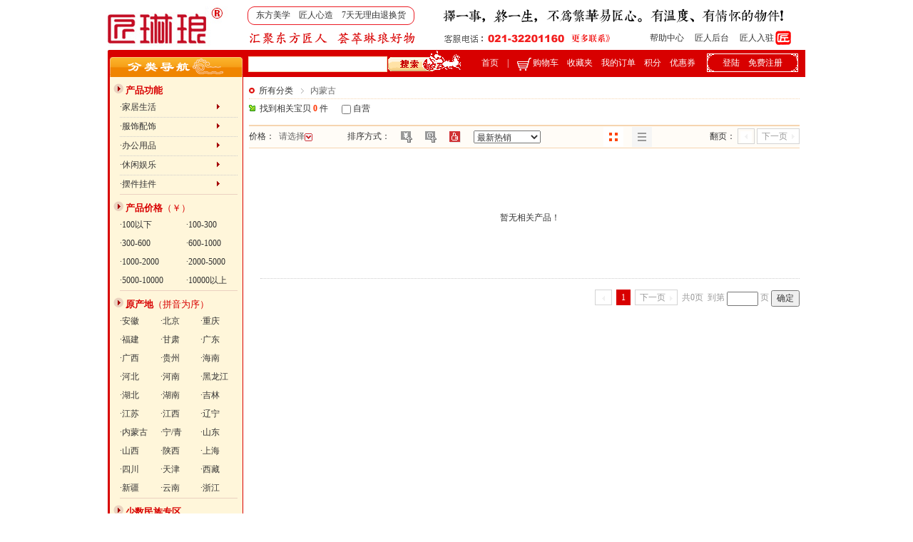

--- FILE ---
content_type: text/html
request_url: https://jiang360.com/search.asp?sort=area&lable=nm
body_size: 8572
content:

<!DOCTYPE html PUBLIC "-//W3C//DTD XHTML 1.0 Transitional//EN" "http://www.w3.org/TR/xhtml1/DTD/xhtml1-transitional.dtd"> 
<html xmlns="http://www.w3.org/1999/xhtml" xml:lang="zh-CN" lang="zh-CN">
<head>
<title>手工作品、手工艺术品列表 - 匠琳琅</title>
<meta http-equiv="Content-Type" content="text/html; charset=gb2312"/>
<meta http-equiv="X-UA-Compatible" content="IE=edge,chrome=1" />
<meta name="Description"  content="“怀匠心，践匠行，做匠人”，匠琳琅（jiang360.com）荟萃了一批在各自领域专业、专注的匠人。出自他们之手的每一件作品，都是有温度、有情怀的物件。手工作品、手工艺术品列表！" />
<meta name="keywords" content="手工作品，手工艺品，手工工艺品，手工艺术品，手工品，手工制作工艺品，匠人匠心，匠琳琅" />
<link rel="shortcut icon" href="favicon.ico" type="image/x-icon" />
<link rel="stylesheet" type="text/css" href="others/style.css" />
<SCRIPT language=javascript>
<!--

function AllSpace(str)
{
        for(i=0;i<str.length-1;i++)
        {
                if(str.charAt(i)!=' ')
                {
                        if(str.charAt(i)!=0xa1||str.chatAt(i+1)!=0xa1)
                                return false;
                        else
                                i++;
                }
        }
        if(str.charAt(i)!=' ')
                return false;
        return true;
}
function check_key() {
  if ( document.form1.search_key.value == '' || AllSpace(document.form1.search_key.value)==true ){
    window.alert ("关键词不能为空！")
	mobj = eval("document.form1.search_key");
    mobj.focus();
    mobj.select();
	return;
    }
	else {
    document.form1.submit();
	}
}

function price_select_ifshow(){
  if (price_select.style.display=='none'){
    price_select.style.display="block";
  }
  else{
    price_select.style.display="none";
  }
}

function change_oderby(oderby_select) {
  location="search.asp?sort2=&lable2=&sort=area&lable=nm&price=&price1=&price2=&orderby="+oderby_select+"&ifnormal=&list=";
}

function check_ifnormal() {
  if (document.all.ifnormal.checked == true) {
  location="search.asp?sort2=&lable2=&sort=area&lable=nm&price=&price1=&price2=&orderby=sale_num&ifnormal=y&list=";
  }
  else {
  location="search.asp?sort2=&lable2=&sort=area&lable=nm&price=&price1=&price2=&orderby=sale_num&list=";
  }
}

function paili_style(a,b){
  document.all[a].src="images/"+b+".png"
}

function trim(str){ //删除左右两端的空格
	return str.replace(/(^\s*)|(\s*$)/g, "");
}
function ltrim(str){ //删除左边的0
	return str.replace(/(^0*)/g,"");
}
function isnumber(str){
	var digits="1234567890";
	var i=0;
	var strlen=str.length;
	while((i<strlen)){
		var char2=str.charAt(i);
		if(digits.indexOf(char2)==-1)return false;i++;
					}
	return true;
}
function go_page(tolpagecount) {
  if (ltrim(trim(this.document.all.newpage.value))=='') {
		window.alert ("先填入要转入的页码!");
		mobj = eval("this.document.all.newpage");
        mobj.focus();
        mobj.select();
		return;
  }
  if (!isnumber(ltrim(trim(this.document.all.newpage.value)))) {
		window.alert ("输入页码必须为数字");
		mobj = eval("this.document.all.newpage");
        mobj.focus();
        mobj.select();
		return;
  }
  if (parseInt(ltrim(trim(this.document.all.newpage.value)))>parseInt(tolpagecount)) {
		window.alert ("您要转入的页码不存在!");
		mobj = eval("this.document.all.newpage");
        mobj.focus();
        mobj.select();
		return;
  }
  location="search.asp?sort2=&lable2=&sort=area&lable=nm&price=&price1=&price2=&orderby=sale_num&ifnormal=&list=&page="+ltrim(trim(this.document.all.newpage.value));
}

function check_form2() {
  if (trim(document.form2.price1.value)!="") {
    if(isNaN(trim(document.form2.price1.value))){
      alert ("价格输入不合规范！");
	  mobj = eval("document.form2.price1");
      mobj.focus();
      mobj.select();
	  return;
	}
  }
  if (trim(document.form2.price2.value)!="") {
    if(isNaN(trim(document.form2.price2.value))){
      alert ("价格输入不合规范！");
	  mobj = eval("document.form2.price2");
      mobj.focus();
      mobj.select();
	  return;
	}
  }
  if (trim(document.form2.price1.value)=="" && trim(document.form2.price2.value)=="") {
      alert ("价格不可全为空！");
	  mobj = eval("document.form2.price1");
      mobj.focus();
      mobj.select();
	  return;
  }
  document.form2.action="search.asp?sort2=&lable2=&sort=area&lable=nm&price1="+trim(document.form2.price1.value)+"&price2="+trim(document.form2.price2.value)+"&orderby=sale_num&ifnormal=&list="
  document.form2.submit();
}

function MM_findObj(n, d) { //v4.01
  var p,i,x;  if(!d) d=document; if((p=n.indexOf("?"))>0&&parent.frames.length) {
    d=parent.frames[n.substring(p+1)].document; n=n.substring(0,p);}
  if(!(x=d[n])&&d.all) x=d.all[n]; for (i=0;!x&&i<d.forms.length;i++) x=d.forms[i][n];
  for(i=0;!x&&d.layers&&i<d.layers.length;i++) x=MM_findObj(n,d.layers[i].document);
  if(!x && d.getElementById) x=d.getElementById(n); return x;
}

function MM_showHideLayers() { //v6.0
  var i,p,v,obj,args=MM_showHideLayers.arguments;
  for (i=0; i<(args.length-2); i+=3) if ((obj=MM_findObj(args[i]))!=null) { v=args[i+2];
    if (obj.style) { obj=obj.style; v=(v=='show')?'visible':(v=='hide')?'hidden':v; }
    obj.visibility=v; }
}
//-->
</SCRIPT>
</head>
<body leftmargin="0" topmargin="0" marginwidth="0" marginheight="0">
<table width="978" border="0" align="center" cellpadding="0" cellspacing="0" bgcolor="#FFFFFF">
  <tr> 
    <td width="196" rowspan="2"><img src="images/logo.jpg" width="188" height="68" alt="logo" /></td>
    <td width="782" height="38" valign="bottom"> <table width="100%" border="0" cellspacing="0" cellpadding="0" style="margin-bottom:3px;">
        <tr> 
          <td width="33%"><table width="238" border="0" cellpadding="0" cellspacing="0">
              <tr> 
                <td width="9"><img src="images/red_left.gif" width="9" height="26" /></td>
                <td height="26" background="images/red_bg.gif"> <div align="center">东方美学　匠人心造　7天无理由退换货</div></td>
                <td width="13"><img src="images/red_right.gif" width="9" height="26" /></td>
              </tr>
            </table></td>
          <td width="67%"><img src="jiang/title2.gif" width="477" height="20" style="margin-left:15px" /></td>
        </tr>
      </table></td>
  </tr>
  <tr> 
    <td height="32"> <table width="100%" border="0" cellspacing="0" cellpadding="0">
        <tr> 
          <td width="35%"><img src="images/mytitle.gif" width="232" height="18" style="margin-left:3px" /></td>
          <td width="37%"><a href="contact.asp" target="_blank"><img src="images/telephone.gif" width="238" height="20" border="0" /></a></td>
          <td width="28%"><a href="help.asp" target="_blank">帮助中心</a>　 <a href="/manage/" target="_blank">匠人后台</a>　 <a href="enter.asp">匠人入驻<img src="images/jiang1.png" width="22" height="22" border="0" align="absmiddle" style="margin-left:2px" /></a></td>
        </tr>
      </table></td>
  </tr>
</table>
<table width="978" border="0" align="center" cellpadding="0" cellspacing="0" bgcolor="#D80000">
  <tr> 
    <td width="190" height="9" valign="top"><img src="images/bg0.gif" width="2" height="2" /></td>
    <td width="305" rowspan="2" valign="top"> <table width="98%" border="0" align="right" cellpadding="0" cellspacing="0">
        <form name="form1" id="form1" method="post" action="search_key.asp">
          <tr> 
            <td width="69%" height="9"><img src="images/spacer.gif" width="1" height="1" /></td>
            <td width="31%" rowspan="2"><a href="javascript:check_key();"><img src="images/sou3.gif" width="102" height="29" border="0" align="absbottom" /></a></td>
          </tr>
          <tr> 
            <td><input name="search_key" type="text" id="search_key" maxlength="20" style="margin-left:0px; padding-left:3px; height:18px; line-height:18px; border:1px solid #F6D5B0; width:188px;" /></td>
          </tr>
        </form>
      </table></td>
    <td width="335" rowspan="2" align="right"><a href="index.asp"><font color="#FFFFFF">首页</font></a>　<font color="#FFFFFF">|</font>　<a href="my_cart.asp"><img src="images/cart.gif" width="22" height="19" border="0" align="absmiddle" /><font color="#FFFFFF">购物车</font></a>　<a href="collect_list.asp"><font color="#FFFFFF">收藏夹</font></a>　<a href="bought_list.asp"><font color="#FFFFFF">我的订单</font></a>　<a href="point_detail.asp"><font color="#FFFFFF">积分</font></a>　<a href="got_bonus.asp"><font color="#FFFFFF">优惠券</font></a><span class="bank1"></span></td>
    <td width="148" rowspan="2"><table width="128" border="0" align="center" cellpadding="0" cellspacing="0">
        <tr> 
          <td height="28" background="images/menu_bg6.gif" style="BACKGROUND-REPEAT: no-repeat" align="center">
            <a href='login.asp'><font color='#FFFFFF'>登陆</font></a>　<a href='register.asp'><font color='#FFFFFF'>免费注册</font></a>
          </td>
        </tr>
      </table></td>
  </tr>
  <tr> 
    <td height="29" valign="bottom"><img src="images/menu_top.gif" width="190" height="29" /></td>
  </tr>
</table>
<table width="978" border="0" align="center" cellpadding="0" cellspacing="0">
  <tr>
    <td width="190" valign="top"><table width="100%" border="0" cellspacing="0" cellpadding="0">
        <tr> 
          <td background="images/menu_middle.gif"><table width="92%" border="0" align="center" cellpadding="0" cellspacing="0">
              <tr> 
                <td height="30" valign="bottom"><img src="images/ico2.gif" width="14" height="14" /> 
                  <font color="#d80000" class="title1"><strong>产品功能</strong></font> 
                </td>
              </tr>
              <tr> 
                <td><table width="95%" border="0" align="right" cellpadding="0" cellspacing="0">
                    <tr> 
                      <td height="26" class="type1" id="td_c"><a href="search.asp?sort2=function&lable2=c">·家居生活　　　　　　　<img src="images/ico1.gif" width="6" height="9" border="0" /></a></td>
                    </tr>
                    <tr> 
                      <td height="26" class="type1" id="td_f"><a href="search.asp?sort2=function&lable2=f">·服饰配饰　　　　　　　<img src="images/ico1.gif" width="6" height="9" border="0" /></a></td>
                    </tr>
                    <tr> 
                      <td height="26" class="type1" id="td_b"><a href="search.asp?sort2=function&lable2=b">·办公用品　　　　　　　<img src="images/ico1.gif" width="6" height="9" border="0" /></a></td>
                    </tr>
                    <tr> 
                      <td height="26" class="type1" id="td_d"><a href="search.asp?sort2=function&lable2=d">·休闲娱乐　　　　　　　<img src="images/ico1.gif" width="6" height="9" border="0" /></a></td>
                    </tr>
                    <tr> 
                      <td height="26" class="type7" id="td_e"><a href="search.asp?sort2=function&lable2=e">·摆件挂件　　　　　　　<img src="images/ico1.gif" width="6" height="9" border="0" /></a></td>
                    </tr>
                  </table></td>
              </tr>
              <tr> 
                <td height="30" valign="bottom"><img src="images/ico2.gif" width="14" height="14" /> 
                  <font color="#d80000" class="title1"><strong>产品价格</strong>（￥）</font> 
                </td>
              </tr>
              <tr> 
                <td><table width="95%" border="0" align="right" cellpadding="0" cellspacing="0">
                    <tr> 
                      <td width="56%" height="26"><a href="search.asp?sort=price&lable=b">·100以下</a></td>
                      <td width="44%"><a href="search.asp?sort=price&lable=c">·100-300</a></td>
                    </tr>
                    <tr> 
                      <td height="26"><a href="search.asp?sort=price&lable=d">·300-600</a></td>
                      <td><a href="search.asp?sort=price&lable=e">·600-1000</a></td>
                    </tr>
                    <tr> 
                      <td height="26"><a href="search.asp?sort=price&lable=f">·1000-2000</a></td>
                      <td><a href="search.asp?sort=price&lable=g">·2000-5000</a></td>
                    </tr>
                    <tr> 
                      <td height="26"><a href="search.asp?sort=price&lable=h">·5000-10000</a></td>
                      <td><a href="search.asp?sort=price&lable=i">·10000以上</a></td>
                    </tr>
                    <tr> 
                      <td colspan="2" height="1" bgcolor="#EBD1C0"></td>
                    </tr>
                  </table></td>
              </tr>
              <tr> 
                <td height="30" valign="bottom"><img src="images/ico2.gif" width="14" height="14" /> 
                  <font color="#d80000" class="title1"><strong>原产地</strong>（拼音为序）</font> 
                </td>
              </tr>
              <tr> 
                <td><table width="95%" border="0" align="right" cellpadding="0" cellspacing="0">
                    <tr> 
                      <td width="34%" height="26"><a href="search.asp?sort=area&lable=ah">·安徽</a></td>
                      <td width="34%"><a href="search.asp?sort=area&lable=bj">·北京</a></td>
                      <td><a href="search.asp?sort=area&lable=cq">·重庆</a></td>
                    </tr>
                    <tr> 
                      <td height="26"><a href="search.asp?sort=area&lable=fj">·福建</a></td>
                      <td><a href="search.asp?sort=area&lable=gs">·甘肃</a></td>
                      <td><a href="search.asp?sort=area&lable=gd">·广东</a></td>
                    </tr>
                    <tr> 
                      <td height="26"><a href="search.asp?sort=area&lable=gx">·广西</a></td>
                      <td><a href="search.asp?sort=area&lable=gz">·贵州</a></td>
                      <td><a href="search.asp?sort=area&lable=hi">·海南</a></td>
                    </tr>
                    <tr> 
                      <td height="26"><a href="search.asp?sort=area&lable=he">·河北</a></td>
                      <td><a href="search.asp?sort=area&lable=ha">·河南</a></td>
                      <td><a href="search.asp?sort=area&lable=hl">·黑龙江</a></td>
                    </tr>
                    <tr> 
                      <td height="26"><a href="search.asp?sort=area&lable=hb">·湖北</a></td>
                      <td><a href="search.asp?sort=area&lable=hn">·湖南</a></td>
                      <td><a href="search.asp?sort=area&lable=jl">·吉林</a></td>
                    </tr>
                    <tr> 
                      <td height="26"><a href="search.asp?sort=area&lable=js">·江苏</a></td>
                      <td><a href="search.asp?sort=area&lable=jx">·江西</a></td>
                      <td><a href="search.asp?sort=area&lable=ln">·辽宁</a></td>
                    </tr>
                    <tr> 
                      <td height="26"><a href="search.asp?sort=area&lable=nm">·内蒙古</a></td>
                      <td><a href="search.asp?sort=area&lable=nq">·宁/青</a></td>
                      <td><a href="search.asp?sort=area&lable=sd">·山东</a></td>
                    </tr>
                    <tr> 
                      <td height="26"><a href="search.asp?sort=area&lable=sx">·山西</a></td>
                      <td><a href="search.asp?sort=area&lable=sn">·陕西</a></td>
                      <td><a href="search.asp?sort=area&lable=sh">·上海</a></td>
                    </tr>
                    <tr> 
                      <td height="26"><a href="search.asp?sort=area&lable=sc">·四川</a></td>
                      <td><a href="search.asp?sort=area&lable=tj">·天津</a></td>
                      <td width="32%"><a href="search.asp?sort=area&lable=xz">·西藏</a></td>
                    </tr>
                    <tr> 
                      <td height="26"><a href="search.asp?sort=area&lable=xj">·新疆</a></td>
                      <td><a href="search.asp?sort=area&lable=yn">·云南</a></td>
                      <td><a href="search.asp?sort=area&lable=zj">·浙江</a></td>
                    </tr>
                    <tr> 
                      <td colspan="3" height="1" bgcolor="#EBD1C0"></td>
                    </tr>
                  </table></td>
              </tr>
              <tr> 
                <td height="30" valign="bottom"><img src="images/ico2.gif" width="14" height="14" /> 
                  <strong><a href="search.asp?sort=minority&lable=y"><font color="#d80000" class="title1">少数民族专区</font></a></strong> 
                </td>
              </tr>
            </table></td>
        </tr>
        <tr> 
          <td><img src="images/menu_bottom.gif" width="190" height="4" /></td>
        </tr>
      </table>
      <table width="100%" border="0" cellspacing="0" cellpadding="0">
        <tr>
          <td height="12"></td>
        </tr>
      </table>
      <table width="100%" border="0" cellpadding="0" cellspacing="0" bgcolor="#FFF6DA">
        <tr>
          <td><img src="images/line3.gif" width="190" height="10" /></td>
        </tr>
        <tr> 
          <td background="images/menu_middle.gif">
<table width="97%" border="0" align="center" cellpadding="0" cellspacing="0">
              <tr> 
                <td><span class="bank1"></span><img src="images/recent.gif" width="154" height="38" align="absbottom" /></td>
              </tr>
              <tr> 
                <td height="2" bgcolor="#dddddd"></td>
              </tr>
            </table></td>
        </tr>
        <tr> 
          <td background="images/menu_middle.gif"><table width="94%" border="0" align="center" cellpadding="6" cellspacing="0">
            </table> </td>
        </tr>
        <tr> 
          <td><img src="images/menu_bottom.gif" width="190" height="4" /></td>
        </tr>
      </table>
      <br />
    </td>
    <td width="788" valign="top">
       <table width="100%" border="0" cellspacing="8" cellpadding="0">
        <tr>
          <td>
            <table width="100%" border="0" cellspacing="0" cellpadding="0">
              <tr> 
                <td height="22" valign="bottom" class="type5"><img src="images/dot5.gif" width="8" height="8" /><span class="bank1"></span><a href="search.asp?sort=orderby&lable=sale_num&ifnormal=&list=">所有分类</a><span class='bank1'></span><img src='images/arrow2.gif' width='12' height='12' align='absmiddle' /><span class='bank1'></span><font color='#666666'>内蒙古</font>
                </td>
              </tr>
              <tr> 
                <td height="28"><img src="images/dot3.png" width="9" height="9" /><span class="bank1"></span>找到相关宝贝 
                  <font color="#FF3300"> <strong>0</strong></font> 件　
                  <input name="ifnormal" type="checkbox" id="ifnormal" onClick="check_ifnormal();" value="y" />自营</td>
              </tr>
            </table>
            </td>
        </tr>
      </table>
      <table width="98%" border="0" align="center" cellpadding="0" cellspacing="0">
        <tr> 
          <td height="2" colspan="4" bgcolor="#F6D5B0"></td>
        </tr>
        <tr> 
          <td width="18%" height="30" bgcolor="#FFFCF7">价格：<span class="bank1"></span><a href="javascript:price_select_ifshow();"><font color="#666666">请选择</font><img src="images/arrow_down.gif" width="11" height="11" border="0" align="absmiddle" /></a></td>
          <td width="42%" height="28" bgcolor="#FFFCF7">排序方式：　 
            <a href='search.asp?sort2=&lable2=&sort=area&lable=nm&price=&price1=&price2=&orderby=price&ifnormal=&list='><img src='images/price_arrow0.gif' title='价格从低到高' width='16' height='16' border='0' align='absmiddle' /></a>
            　 
            <a href='search.asp?sort2=&lable2=&sort=area&lable=nm&price=&price1=&price2=&orderby=scdate&ifnormal=&list='><img src='images/date_arrow0.gif' title='最新上架' width='16' height='16' border='0' align='absmiddle' /></a>
            　 
            <img src='images/hot_arrow1.gif' title='最新热销' width='16' height='16' border='0' align='absmiddle' />
            　
<select name="orderby_select" id="orderby_select" onChange="change_oderby(this.value);">
              <option value="sale_num" selected='selected'>最新热销</option>
              <option value="scdate">最新上架</option>
              <option value="price">价格从低到高</option>
            </select> </td>
          <td width="18%" bgcolor="#FFFCF7" align="center"><img src='images/paili1.png' width='28' height='28' align='absmiddle' title='网格展示' />　<a href='search.asp?sort2=&lable2=&sort=area&lable=nm&price=&price1=&price2=&orderby=sale_num&ifnormal=&list=y&page=1'><img name='pai2' id='pai2' src='images/paili2.png' width='28' height='28' border='0' align='absmiddle' title='列表展示' onMouseOver='javascrip:paili_style("pai2","paili4")' onMouseOut='javascrip:paili_style("pai2","paili2")' /></a></td>
          <td bgcolor="#FFFCF7">
<div align="right">翻页：&nbsp;<span id="pageup"></span>&nbsp;<span id="pagedown"></span></div></td>
        </tr>
        <tr> 
          <td colspan="4" bgcolor="#FFFCF7" height="0"><table id="price_select" width="100%" border="0" cellpadding="4" cellspacing="1" bgcolor="#999999" style="display:none">
              <tr> 
                <td bgcolor="#FFFFFF"><table width="100%" border="0" cellspacing="0" cellpadding="0">
                    <tr> 
                      <td width="581"><a href="search.asp?sort2=&lable2=&sort=area&lable=nm&price=b&orderby=sale_num&ifnormal=&list="><font color="#666666">100元以下</font></a>　<a href="search.asp?sort2=&lable2=&sort=area&lable=nm&price=c&orderby=sale_num&ifnormal=&list="><font color="#666666">100-300元</font></a>　<a href="search.asp?sort2=&lable2=&sort=area&lable=nm&price=d&orderby=sale_num&ifnormal=&list="><font color="#666666">300-600元</font></a>　<a href="search.asp?sort2=&lable2=&sort=area&lable=nm&price=e&orderby=sale_num&ifnormal=&list="><font color="#666666">600-1000元</font></a>　<a href="search.asp?sort2=&lable2=&sort=area&lable=nm&price=f&orderby=sale_num&ifnormal=&list="><font color="#666666">1000-2000元</font></a>　<a href="search.asp?sort2=&lable2=&sort=area&lable=nm&price=g&orderby=sale_num&ifnormal=&list="><font color="#666666">2000-5000元</font></a>　<a href="search.asp?sort2=&lable2=&sort=area&lable=nm&price=h&orderby=sale_num&ifnormal=&list="><font color="#666666">5000-10000元</font></a>　<a href="search.asp?sort2=&lable2=&sort=area&lable=nm&price=i&orderby=sale_num&ifnormal=&list="><font color="#666666">1万元以上</font></a></td>
                      <form name="form2" id="form2" method="post" action="">
                        <td width="182"> <input name="price1" type="text" id="price1" style="width:40px" />
                          - 
                          <input name="price2" type="text" id="price2" style="width:40px" />
                          元 
                          <input type="button" name="Submit2" value="确定" onClick="javascript:check_form2();" /> 
                        </td>
                      </form>
                    </tr>
                  </table></td>
              </tr>
            </table></td>
        </tr>
        <tr> 
          <td height="1" colspan="4" bgcolor="#F6D5B0"></td>
        </tr>
      </table>
      <table width='98%' border='0' align='right' cellpadding='0' cellspacing='8'><tr><td height='168' align='center' class='type2'>暂无相关产品！</td></tr></table>
      <table width="100%" border="0" cellspacing="8" cellpadding="0">
        <tr>
          <td height="21" align="right">
             <span style='BORDER: #D4D4D4 1px solid; padding:3px'><img src='images/arrow_left0.gif' width='16' height='16' align='absmiddle' /></span><span class='bank1'></span><span style='COLOR: #ffffff; BORDER: #d80000 1px solid; background-color: #d80000; padding-left:6px; padding-right:6px; padding-top:3px; padding-bottom:3px'>1</span><span class='bank1'></span><span style='COLOR: #999999; BORDER: #D4D4D4 1px solid; background-color: #ffffff; padding-left:6px; padding-top:3px; padding-bottom:3px'>下一页<img src='images/arrow_right0.gif' width='16' height='16' align='absmiddle' /></span><span class="bank1"></span><font color="#999999">共0页</font><span class="bank1"></span><font color="#999999">到第 
              <input name="newpage" type="text" id="newpage" size="4" maxlength="3" />
              页</font> 
              <input type="button" name="Submit" value="确定" onClick="go_page('0');" />
            </td>
        </tr>
      </table>
	  <SCRIPT language=JavaScript>pageup.innerHTML='<span style=\'BORDER: #D4D4D4 1px solid; padding:3px;\'><img src=\'images/arrow_left0.gif\' width=\'16\' height=\'16\' align=\'absmiddle\' /></span>';pagedown.innerHTML='<span style=\'COLOR: #999999; BORDER: #D4D4D4 1px solid; background-color: #ffffff; padding-left:6px; padding-top:3px; padding-bottom:3px\'>下一页<img src=\'images/arrow_right0.gif\' width=\'16\' height=\'16\' align=\'absmiddle\' /></span>';</SCRIPT>
    </td>
  </tr>
</table>
<table width="978" border="0" align="center" cellpadding="0" cellspacing="0">
  <tr>
    <td>&nbsp;</td>
  </tr>
</table>
<table width="978" border="0" align="center" cellpadding="0" cellspacing="0">
  <tr>
    <td height="8" background="images/top_2.gif"></td>
  </tr>
</table>
<table width="978" border="0" align="center" cellpadding="0" cellspacing="0">
  <tr> 
    <td height="3"></td>
  </tr>
</table>
<table width="978" border="0" align="center" cellpadding="0" cellspacing="0">
  <tr> 
    <td colspan="3"><img src="images/line1.gif" width="978" height="7" /></td>
  </tr>
  <tr> 
    <td width="2" bgcolor="#efefef"></td>
    <td width="974"> <table width="100%" border="0" cellspacing="0" cellpadding="0">
        <tr> 
          <td width="5%" rowspan="2"><div align="center"><img src="images/help01.gif" width="42" height="35" /></div></td>
          <td width="10%" height="34" valign="bottom"><a href="help.asp" target="_blank">新手上路</a></td>
          <td rowspan="3">&nbsp;</td>
          <td width="5%" rowspan="2"><div align="center"><img src="images/help02.gif" width="32" height="35" /></div></td>
          <td width="10%" valign="bottom"><a href="help2.asp" target="_blank">帐户及订单信息</a></td>
          <td rowspan="3">&nbsp;</td>
          <td width="5%" rowspan="2"><div align="center"><img src="images/help03.gif" width="31" height="35" /></div></td>
          <td width="10%" valign="bottom"><a href="help3.asp" target="_blank">支付方式</a></td>
          <td rowspan="3">&nbsp;</td>
          <td width="5%" rowspan="2"><div align="center"><img src="images/help04.gif" width="38" height="35" /></div></td>
          <td width="10%" valign="bottom"><a href="help4.asp" target="_blank">包装与配送</a></td>
          <td rowspan="3">&nbsp;</td>
          <td width="5%" rowspan="2"><div align="center"><img src="images/help05.gif" width="37" height="35" /></div></td>
          <td width="10%" valign="bottom"><a href="help5.asp" target="_blank">售后服务</a></td>
          <td rowspan="3">&nbsp;</td>
          <td width="5%" rowspan="2"><div align="center"><img src="images/help06.gif" width="34" height="35" /></div></td>
          <td width="10%" valign="bottom"><a href="help6.asp" target="_blank">积分/优惠卡券</a></td>
        </tr>
        <tr> 
          <td height="1" bgcolor="#CCCCCC"></td>
          <td height="1" bgcolor="#CCCCCC"></td>
          <td height="1" bgcolor="#CCCCCC"></td>
          <td height="1" bgcolor="#CCCCCC"></td>
          <td height="1" bgcolor="#CCCCCC"></td>
          <td height="1" bgcolor="#CCCCCC"></td>
        </tr>
        <tr> 
          <td>&nbsp;</td>
          <td valign="top"><a href="help.asp#1" target="_blank">·注册新用户</a><br /> 
            <a href="help.asp#2" target="_blank">·订购流程</a><br /> <a href="help.asp#3" target="_blank">·搜索产品</a><br /> 
            <a href="help.asp#4" target="_blank">·订购方式</a> </td>
          <td>&nbsp;</td>
          <td valign="top"> <a href="help2.asp#1" target="_blank">·我的帐户功能</a><br /> 
            <a href="help2.asp#2" target="_blank">·订单状态</a> <br /> <a href="help2.asp#3" target="_blank">·修改订单</a><br /> 
            <a href="help2.asp#4" target="_blank">·取消订单</a> <br /></td>
          <td>&nbsp;</td>
          <td valign="top"><a href="help3.asp#1" target="_blank">·支付方式</a><br /> 
            <a href="help3.asp#2" target="_blank">·使用礼品券</a><br /> <a href="help3.asp#3" target="_blank">·支付常见问题</a> 
            <br /> <a href="help3.asp#4" target="_blank">·发票制度说明</a> </td>
          <td>&nbsp;</td>
          <td valign="top"><a href="help4.asp#1" target="_blank">·包装说明</a><br /> 
            <a href="help4.asp#2" target="_blank">·配送措施</a><br /> <a href="help4.asp#3" target="_blank">·配送收费标准</a><br /> 
            <a href="help4.asp#4" target="_blank">·收验货注意项</a></td>
          <td>&nbsp;</td>
          <td valign="top"><a href="help5.asp#1" target="_blank">·退/换货政策</a> <br /> 
            <a href="help5.asp#2" target="_blank">·退/换货流程</a><br /> <a href="help5.asp#3" target="_blank">·退款方式</a><br /> 
            <a href="help5.asp#4" target="_blank">·补发货流程</a> </td>
          <td>&nbsp;</td>
          <td valign="top"><a href="help6.asp#1" target="_blank">·什么是积分</a><br /> 
            <a href="help6.asp#2" target="_blank">·积分使用规则</a><br /> <a href="help6.asp#3" target="_blank">·什么是优惠券</a> 
            <br /> <a href="help6.asp#4" target="_blank">·优惠券怎么用</a> </td>
        </tr>
      </table></td>
    <td width="2" bgcolor="#efefef"></td>
  </tr>
  <tr> 
    <td colspan="3"><img src="images/line2.gif" width="978" height="7" /></td>
  </tr>
</table>
<table width="978" border="0" align="center" cellpadding="0" cellspacing="0">
  <tr> 
    <td><div align="center"><a href="aboutus.asp" target="_blank">网站简介</a> | <a href="escapeclause.asp" target="_blank">免责条款</a> 
        | <a href="protection.asp" target="_blank">隐私保护</a> | <a href="contact.asp" target="_blank">联系我们</a> 
        | <a href="advice.asp" target="_blank">建议投诉</a> | <a href="copyright.asp" target="_blank">版权说明</a> 
        | <a href="/manage/" target="_blank">匠人后台</a> | <a href="https://m.jiang360.com?from=p">手机触屏版</a> 
        | <a href="https://www.eastimpression.com" target="_blank">总站：东方印象</a> 
        <br />
        版权所有： 2023－2026 Jiang360.Com. All rights reserved.<br />
        <img src="images/icp_num.gif" /></div></td>
  </tr>
</table>
</body>
</html>